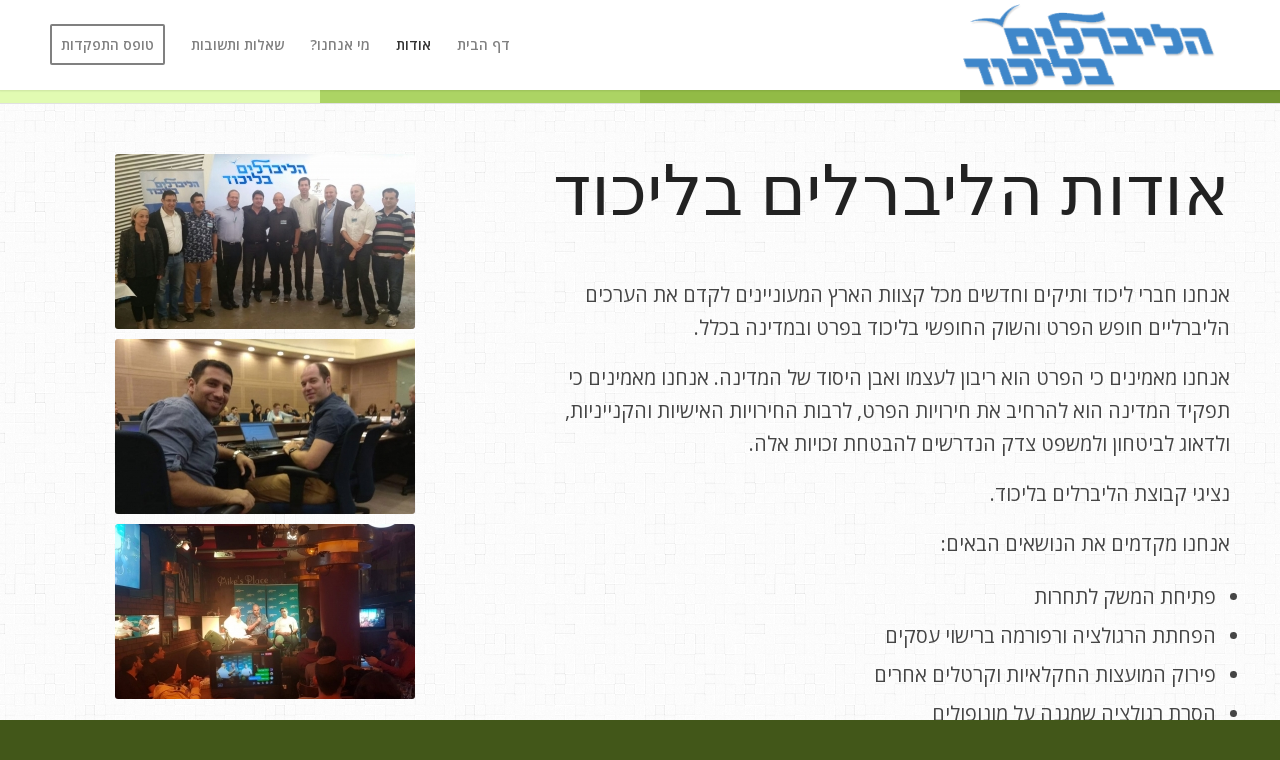

--- FILE ---
content_type: text/html; charset=UTF-8
request_url: https://likudliberal.org/about/
body_size: 7887
content:
<!DOCTYPE html>
<html dir="rtl" lang="he-IL" class="html_stretched responsive av-preloader-disabled av-default-lightbox  html_header_top html_logo_right html_main_nav_header html_menu_left html_slim html_header_sticky html_header_shrinking_disabled html_mobile_menu_tablet html_header_searchicon_disabled html_content_align_center html_header_unstick_top_disabled html_header_stretch_disabled html_minimal_header html_minimal_header_shadow html_elegant-blog html_av-submenu-hidden html_av-submenu-display-click html_av-overlay-full html_av-submenu-clone html_entry_id_253 av-cookies-no-cookie-consent av-no-preview html_text_menu_active ">
<head>
<meta charset="UTF-8" />
<meta name="robots" content="index, follow" />


<!-- mobile setting -->
<meta name="viewport" content="width=device-width, initial-scale=1">

<!-- Scripts/CSS and wp_head hook -->
<title>אודות &#8211; הליברלים בליכוד</title>
<link rel='dns-prefetch' href='//s.w.org' />
<link rel="alternate" type="application/rss+xml" title="הליברלים בליכוד &laquo; פיד‏" href="https://likudliberal.org/feed/" />
<link rel="alternate" type="application/rss+xml" title="הליברלים בליכוד &laquo; פיד תגובות‏" href="https://likudliberal.org/comments/feed/" />

<!-- google webfont font replacement -->

			<script type='text/javascript'>

				(function() {
					
					/*	check if webfonts are disabled by user setting via cookie - or user must opt in.	*/
					var html = document.getElementsByTagName('html')[0];
					var cookie_check = html.className.indexOf('av-cookies-needs-opt-in') >= 0 || html.className.indexOf('av-cookies-can-opt-out') >= 0;
					var allow_continue = true;
					var silent_accept_cookie = html.className.indexOf('av-cookies-user-silent-accept') >= 0;

					if( cookie_check && ! silent_accept_cookie )
					{
						if( ! document.cookie.match(/aviaCookieConsent/) || html.className.indexOf('av-cookies-session-refused') >= 0 )
						{
							allow_continue = false;
						}
						else
						{
							if( ! document.cookie.match(/aviaPrivacyRefuseCookiesHideBar/) )
							{
								allow_continue = false;
							}
							else if( ! document.cookie.match(/aviaPrivacyEssentialCookiesEnabled/) )
							{
								allow_continue = false;
							}
							else if( document.cookie.match(/aviaPrivacyGoogleWebfontsDisabled/) )
							{
								allow_continue = false;
							}
						}
					}
					
					if( allow_continue )
					{
						var f = document.createElement('link');
					
						f.type 	= 'text/css';
						f.rel 	= 'stylesheet';
						f.href 	= '//fonts.googleapis.com/css?family=Caveat:400,700%7COpen+Sans:400,600%7CLato:300,400,700';
						f.id 	= 'avia-google-webfont';

						document.getElementsByTagName('head')[0].appendChild(f);
					}
				})();
			
			</script>
					<script type="text/javascript">
			window._wpemojiSettings = {"baseUrl":"https:\/\/s.w.org\/images\/core\/emoji\/12.0.0-1\/72x72\/","ext":".png","svgUrl":"https:\/\/s.w.org\/images\/core\/emoji\/12.0.0-1\/svg\/","svgExt":".svg","source":{"concatemoji":"https:\/\/likudliberal.org\/wp-includes\/js\/wp-emoji-release.min.js?ver=5.4.18"}};
			/*! This file is auto-generated */
			!function(e,a,t){var n,r,o,i=a.createElement("canvas"),p=i.getContext&&i.getContext("2d");function s(e,t){var a=String.fromCharCode;p.clearRect(0,0,i.width,i.height),p.fillText(a.apply(this,e),0,0);e=i.toDataURL();return p.clearRect(0,0,i.width,i.height),p.fillText(a.apply(this,t),0,0),e===i.toDataURL()}function c(e){var t=a.createElement("script");t.src=e,t.defer=t.type="text/javascript",a.getElementsByTagName("head")[0].appendChild(t)}for(o=Array("flag","emoji"),t.supports={everything:!0,everythingExceptFlag:!0},r=0;r<o.length;r++)t.supports[o[r]]=function(e){if(!p||!p.fillText)return!1;switch(p.textBaseline="top",p.font="600 32px Arial",e){case"flag":return s([127987,65039,8205,9895,65039],[127987,65039,8203,9895,65039])?!1:!s([55356,56826,55356,56819],[55356,56826,8203,55356,56819])&&!s([55356,57332,56128,56423,56128,56418,56128,56421,56128,56430,56128,56423,56128,56447],[55356,57332,8203,56128,56423,8203,56128,56418,8203,56128,56421,8203,56128,56430,8203,56128,56423,8203,56128,56447]);case"emoji":return!s([55357,56424,55356,57342,8205,55358,56605,8205,55357,56424,55356,57340],[55357,56424,55356,57342,8203,55358,56605,8203,55357,56424,55356,57340])}return!1}(o[r]),t.supports.everything=t.supports.everything&&t.supports[o[r]],"flag"!==o[r]&&(t.supports.everythingExceptFlag=t.supports.everythingExceptFlag&&t.supports[o[r]]);t.supports.everythingExceptFlag=t.supports.everythingExceptFlag&&!t.supports.flag,t.DOMReady=!1,t.readyCallback=function(){t.DOMReady=!0},t.supports.everything||(n=function(){t.readyCallback()},a.addEventListener?(a.addEventListener("DOMContentLoaded",n,!1),e.addEventListener("load",n,!1)):(e.attachEvent("onload",n),a.attachEvent("onreadystatechange",function(){"complete"===a.readyState&&t.readyCallback()})),(n=t.source||{}).concatemoji?c(n.concatemoji):n.wpemoji&&n.twemoji&&(c(n.twemoji),c(n.wpemoji)))}(window,document,window._wpemojiSettings);
		</script>
		<style type="text/css">
img.wp-smiley,
img.emoji {
	display: inline !important;
	border: none !important;
	box-shadow: none !important;
	height: 1em !important;
	width: 1em !important;
	margin: 0 .07em !important;
	vertical-align: -0.1em !important;
	background: none !important;
	padding: 0 !important;
}
</style>
	<link rel='stylesheet' id='wp-block-library-rtl-css'  href='https://likudliberal.org/wp-includes/css/dist/block-library/style-rtl.min.css?ver=5.4.18' type='text/css' media='all' />
<link rel='stylesheet' id='avia-merged-styles-css'  href='https://likudliberal.org/wp-content/uploads/dynamic_avia/avia-merged-styles-6ac524d05bfb01e40fa23fbee4d33b6c---63fd182364131.css' type='text/css' media='all' />
<script type='text/javascript' src='https://likudliberal.org/wp-includes/js/jquery/jquery.js?ver=1.12.4-wp'></script>
<script type='text/javascript' src='https://likudliberal.org/wp-includes/js/jquery/jquery-migrate.min.js?ver=1.4.1'></script>
<link rel='https://api.w.org/' href='https://likudliberal.org/wp-json/' />
<link rel="EditURI" type="application/rsd+xml" title="RSD" href="https://likudliberal.org/xmlrpc.php?rsd" />
<link rel="wlwmanifest" type="application/wlwmanifest+xml" href="https://likudliberal.org/wp-includes/wlwmanifest.xml" /> 
<meta name="generator" content="WordPress 5.4.18" />
<link rel="canonical" href="https://likudliberal.org/about/" />
<link rel='shortlink' href='https://likudliberal.org/?p=253' />
<link rel="alternate" type="application/json+oembed" href="https://likudliberal.org/wp-json/oembed/1.0/embed?url=https%3A%2F%2Flikudliberal.org%2Fabout%2F" />
<link rel="alternate" type="text/xml+oembed" href="https://likudliberal.org/wp-json/oembed/1.0/embed?url=https%3A%2F%2Flikudliberal.org%2Fabout%2F&#038;format=xml" />
<link rel="profile" href="https://gmpg.org/xfn/11" />
<link rel="alternate" type="application/rss+xml" title="הליברלים בליכוד RSS2 Feed" href="https://likudliberal.org/feed/" />
<link rel="pingback" href="https://likudliberal.org/xmlrpc.php" />
<!--[if lt IE 9]><script src="https://likudliberal.org/wp-content/themes/enfold/js/html5shiv.js"></script><![endif]-->

<!-- Facebook Pixel Code -->
<script>
  !function(f,b,e,v,n,t,s)
  {if(f.fbq)return;n=f.fbq=function(){n.callMethod?
  n.callMethod.apply(n,arguments):n.queue.push(arguments)};
  if(!f._fbq)f._fbq=n;n.push=n;n.loaded=!0;n.version='2.0';
  n.queue=[];t=b.createElement(e);t.async=!0;
  t.src=v;s=b.getElementsByTagName(e)[0];
  s.parentNode.insertBefore(t,s)}(window, document,'script',
  'https://connect.facebook.net/en_US/fbevents.js');
  fbq('init', '747962619349483');
  fbq('track', 'PageView');
</script>
<noscript><img height="1" width="1" style="display:none"
  src="https://www.facebook.com/tr?id=747962619349483&ev=PageView&noscript=1"
/></noscript>
<!-- End Facebook Pixel Code -->
<!-- To speed up the rendering and to display the site as fast as possible to the user we include some styles and scripts for above the fold content inline -->
<script type="text/javascript">'use strict';var avia_is_mobile=!1;if(/Android|webOS|iPhone|iPad|iPod|BlackBerry|IEMobile|Opera Mini/i.test(navigator.userAgent)&&'ontouchstart' in document.documentElement){avia_is_mobile=!0;document.documentElement.className+=' avia_mobile '}
else{document.documentElement.className+=' avia_desktop '};document.documentElement.className+=' js_active ';(function(){var e=['-webkit-','-moz-','-ms-',''],n='';for(var t in e){if(e[t]+'transform' in document.documentElement.style){document.documentElement.className+=' avia_transform ';n=e[t]+'transform'};if(e[t]+'perspective' in document.documentElement.style)document.documentElement.className+=' avia_transform3d '};if(typeof document.getElementsByClassName=='function'&&typeof document.documentElement.getBoundingClientRect=='function'&&avia_is_mobile==!1){if(n&&window.innerHeight>0){setTimeout(function(){var e=0,o={},a=0,t=document.getElementsByClassName('av-parallax'),i=window.pageYOffset||document.documentElement.scrollTop;for(e=0;e<t.length;e++){t[e].style.top='0px';o=t[e].getBoundingClientRect();a=Math.ceil((window.innerHeight+i-o.top)*0.3);t[e].style[n]='translate(0px, '+a+'px)';t[e].style.top='auto';t[e].className+=' enabled-parallax '}},50)}}})();</script><style type='text/css'>
@font-face {font-family: 'entypo-fontello'; font-weight: normal; font-style: normal; font-display: auto;
src: url('https://likudliberal.org/wp-content/themes/enfold/config-templatebuilder/avia-template-builder/assets/fonts/entypo-fontello.eot');
src: url('https://likudliberal.org/wp-content/themes/enfold/config-templatebuilder/avia-template-builder/assets/fonts/entypo-fontello.eot?#iefix') format('embedded-opentype'), 
url('https://likudliberal.org/wp-content/themes/enfold/config-templatebuilder/avia-template-builder/assets/fonts/entypo-fontello.woff') format('woff'),
url('https://likudliberal.org/wp-content/themes/enfold/config-templatebuilder/avia-template-builder/assets/fonts/entypo-fontello.woff2') format('woff2'),
url('https://likudliberal.org/wp-content/themes/enfold/config-templatebuilder/avia-template-builder/assets/fonts/entypo-fontello.ttf') format('truetype'), 
url('https://likudliberal.org/wp-content/themes/enfold/config-templatebuilder/avia-template-builder/assets/fonts/entypo-fontello.svg#entypo-fontello') format('svg');
} #top .avia-font-entypo-fontello, body .avia-font-entypo-fontello, html body [data-av_iconfont='entypo-fontello']:before{ font-family: 'entypo-fontello'; }

@font-face {font-family: 'lifestyles'; font-weight: normal; font-style: normal; font-display: auto;
src: url('https://likudliberal.org/wp-content/uploads/avia_fonts/lifestyles/lifestyles.eot');
src: url('https://likudliberal.org/wp-content/uploads/avia_fonts/lifestyles/lifestyles.eot?#iefix') format('embedded-opentype'), 
url('https://likudliberal.org/wp-content/uploads/avia_fonts/lifestyles/lifestyles.woff') format('woff'),
url('https://likudliberal.org/wp-content/uploads/avia_fonts/lifestyles/lifestyles.woff2') format('woff2'),
url('https://likudliberal.org/wp-content/uploads/avia_fonts/lifestyles/lifestyles.ttf') format('truetype'), 
url('https://likudliberal.org/wp-content/uploads/avia_fonts/lifestyles/lifestyles.svg#lifestyles') format('svg');
} #top .avia-font-lifestyles, body .avia-font-lifestyles, html body [data-av_iconfont='lifestyles']:before{ font-family: 'lifestyles'; }
</style>

<!--
Debugging Info for Theme support: 

Theme: Enfold
Version: 4.7.4
Installed: enfold
AviaFramework Version: 5.0
AviaBuilder Version: 4.7.1.1
aviaElementManager Version: 1.0.1
ML:512-PU:239-PLA:3
WP:5.4.18
Compress: CSS:all theme files - JS:all theme files
Updates: disabled
PLAu:2
-->
</head>




<body data-rsssl=1 id="top" class="rtl page-template-default page page-id-253  rtl_columns stretched caveat open_sans" itemscope="itemscope" itemtype="https://schema.org/WebPage" >


	
	<div id='wrap_all'>

	
<header id='header' class='all_colors header_color light_bg_color  av_header_top av_logo_right av_main_nav_header av_menu_left av_slim av_header_sticky av_header_shrinking_disabled av_header_stretch_disabled av_mobile_menu_tablet av_header_searchicon_disabled av_header_unstick_top_disabled av_minimal_header av_minimal_header_shadow av_bottom_nav_disabled  av_alternate_logo_active av_header_border_disabled'  role="banner" itemscope="itemscope" itemtype="https://schema.org/WPHeader" >

		<div  id='header_main' class='container_wrap container_wrap_logo'>
	
        <div class='container av-logo-container'><div class='inner-container'><span class='logo'><a href='https://likudliberal.org/'><img height='100' width='300' src='https://likudliberal.org/wp-content/uploads/2020/05/dz7h5hxt.png' alt='הליברלים בליכוד' title='' /></a></span><nav class='main_menu' data-selectname='בחר עמוד'  role="navigation" itemscope="itemscope" itemtype="https://schema.org/SiteNavigationElement" ><div class="avia-menu av-main-nav-wrap"><ul id="avia-menu" class="menu av-main-nav"><li id="menu-item-380" class="menu-item menu-item-type-post_type menu-item-object-page menu-item-home menu-item-top-level menu-item-top-level-1"><a href="https://likudliberal.org/" itemprop="url"><span class="avia-bullet"></span><span class="avia-menu-text">דף הבית</span><span class="avia-menu-fx"><span class="avia-arrow-wrap"><span class="avia-arrow"></span></span></span></a></li>
<li id="menu-item-379" class="menu-item menu-item-type-post_type menu-item-object-page current-menu-item page_item page-item-253 current_page_item menu-item-top-level menu-item-top-level-2"><a href="https://likudliberal.org/about/" itemprop="url"><span class="avia-bullet"></span><span class="avia-menu-text">אודות</span><span class="avia-menu-fx"><span class="avia-arrow-wrap"><span class="avia-arrow"></span></span></span></a></li>
<li id="menu-item-431" class="menu-item menu-item-type-post_type menu-item-object-page menu-item-top-level menu-item-top-level-3"><a href="https://likudliberal.org/%d7%9e%d7%99-%d7%90%d7%a0%d7%97%d7%a0%d7%95/" itemprop="url"><span class="avia-bullet"></span><span class="avia-menu-text">מי אנחנו?</span><span class="avia-menu-fx"><span class="avia-arrow-wrap"><span class="avia-arrow"></span></span></span></a></li>
<li id="menu-item-428" class="menu-item menu-item-type-post_type menu-item-object-page menu-item-top-level menu-item-top-level-4"><a href="https://likudliberal.org/faq/" itemprop="url"><span class="avia-bullet"></span><span class="avia-menu-text">שאלות ותשובות</span><span class="avia-menu-fx"><span class="avia-arrow-wrap"><span class="avia-arrow"></span></span></span></a></li>
<li id="menu-item-425" class="menu-item menu-item-type-post_type menu-item-object-page av-menu-button av-menu-button-bordered menu-item-top-level menu-item-top-level-5"><a href="https://likudliberal.org/mitpakdim/" itemprop="url"><span class="avia-bullet"></span><span class="avia-menu-text">טופס התפקדות</span><span class="avia-menu-fx"><span class="avia-arrow-wrap"><span class="avia-arrow"></span></span></span></a></li>
<li class="av-burger-menu-main menu-item-avia-special av-small-burger-icon">
	        			<a href="#" aria-label="תפריט" aria-hidden="false">
							<span class="av-hamburger av-hamburger--spin av-js-hamburger">
								<span class="av-hamburger-box">
						          <span class="av-hamburger-inner"></span>
						          <strong>תפריט</strong>
								</span>
							</span>
							<span class="avia_hidden_link_text">תפריט</span>
						</a>
	        		   </li></ul></div></nav></div> </div> 
		<!-- end container_wrap-->
		</div>
		<div class='header_bg'></div>

<!-- end header -->
</header>
		
	<div id='main' class='all_colors' data-scroll-offset='88'>

	<div id='welcome'  class='av-layout-grid-container entry-content-wrapper main_color av-fixed-cells     avia-builder-el-0  el_before_av_three_fifth  avia-builder-el-first  container_wrap fullsize' style=' '  >
<div class="flex_cell no_margin av_one_fourth  avia-builder-el-1  el_before_av_cell_one_fourth  avia-builder-el-first   av-zero-padding "  style='height:15px; min-height:15px;vertical-align:top; padding:0px; background-color:#719430; ' ><div class='flex_cell_inner' >
</div></div><div class="flex_cell no_margin av_one_fourth  avia-builder-el-2  el_after_av_cell_one_fourth  el_before_av_cell_one_fourth   av-zero-padding "  style='height:15px; min-height:15px;vertical-align:top; padding:0px; background-color:#92bb46; ' ><div class='flex_cell_inner' >
</div></div><div class="flex_cell no_margin av_one_fourth  avia-builder-el-3  el_after_av_cell_one_fourth  el_before_av_cell_one_fourth   av-zero-padding "  style='height:15px; min-height:15px;vertical-align:top; padding:0px; background-color:#acd464; ' ><div class='flex_cell_inner' >
</div></div><div class="flex_cell no_margin av_one_fourth  avia-builder-el-4  el_after_av_cell_one_fourth  avia-builder-el-last   av-zero-padding "  style='height:15px; min-height:15px;vertical-align:top; padding:0px; background-color:#e1fbb2; ' ><div class='flex_cell_inner' >
</div></div>
</div><div id='after_submenu_1'  class='main_color av_default_container_wrap container_wrap fullsize' style=' '  ><div class='container' ><div class='template-page content  av-content-full alpha units'><div class='post-entry post-entry-type-page post-entry-253'><div class='entry-content-wrapper clearfix'>
<div class="flex_column av_three_fifth  flex_column_div av-zero-column-padding first  avia-builder-el-5  el_after_av_layout_row  el_before_av_two_fifth  avia-builder-el-first  " style='border-radius:0px; '><div  style='padding-bottom:30px; font-size:70px;' class='av-special-heading av-special-heading-h1  blockquote modern-quote  avia-builder-el-6  el_before_av_textblock  avia-builder-el-first  av-inherit-size '><h1 class='av-special-heading-tag '  itemprop="headline"  >אודות הליברלים בליכוד</h1><div class='special-heading-border'><div class='special-heading-inner-border' ></div></div></div>
<section class="av_textblock_section "  itemscope="itemscope" itemtype="https://schema.org/CreativeWork" ><div class='avia_textblock  '   itemprop="text" ><p>אנחנו חברי ליכוד ותיקים וחדשים מכל קצוות הארץ המעוניינים לקדם את הערכים הליברליים חופש הפרט והשוק החופשי בליכוד בפרט ובמדינה בכלל.</p>
<p>אנחנו מאמינים כי הפרט הוא ריבון לעצמו ואבן היסוד של המדינה. אנחנו מאמינים כי תפקיד המדינה הוא להרחיב את חירויות הפרט, לרבות החירויות האישיות והקנייניות, ולדאוג לביטחון ולמשפט צדק הנדרשים להבטחת זכויות אלה.</p>
<p>נציגי קבוצת הליברלים בליכוד.</p>
<p>אנחנו מקדמים את הנושאים הבאים:</p>
<ul>
<li>פתיחת המשק לתחרות</li>
<li>הפחתת הרגולציה ורפורמה ברישוי עסקים</li>
<li>פירוק המועצות החקלאיות וקרטלים אחרים</li>
<li>הסרת רגולציה שמגנה על מונופולים</li>
<li>צמצום כוחו של מכון התקנים הפועל הלכה למעשה כחסם ייבוא</li>
<li>רפורמה בהליכי התכנון והבנייה:<br />
שחרור קרקעות לציבור<br />
פישוט הליכי התכנון<br />
הפחתת מיסוי על קרקעות ובנייה</li>
<li>רפורמה בקצבאות, בתשלומי ההעברה והביטוח הלאומי, כדי שאלה הנזקקים יקבלו יותר, ואלה העובדים ישלמו פחות</li>
<li>פתיחת המשק לשווקים עולמיים, הפחתת מכסים והפיכת ישראל לאיזור סחר חופשי</li>
<li>הפרטת חברות ממשלתיות</li>
<li>רפורמה בשוק העבודה:<br />
רפורמה בעבודה המאורגנת, ביטול מעמדה החוקי של ההסתדרות<br />
הגבלת זכות השביתה בשירותים חיוניים<br />
הקמת מוסד &#8220;בוררות חובה בשירותים חיוניים&#8221;<br />
הגברת כוחו של היחיד במשא ומתן מול המעסיק<br />
הגברת הניידות והגמישות התעסוקתית במגזר הציבורי</li>
<li>הפחתת נטל המס ושמירת מדיניות תקציבית מרוסנת, הפניית משאבים לצמצום החוב הממשלתי</li>
<li>הרחבת הבחירה בחינוך באמצעות שיטת השוברים, כך שכל הורה יוכל לבחור כיצד יחונכו ילדיו</li>
<li>רפורמה מעמיקה בשוק התקשורת: פתיחת שווקי הטלויזיה, הטלפון, הסלולרי, האינטרנט והעיתונות לתחרות חופשית אמיתית</li>
<li>הפרטת שירותי הדת</li>
<li>אי הפללה של צרכני סמים והפניית משאבים למלחמה בפשיעה אלימה</li>
<li>תשלום שכר הוגן לחיילי החובה, קיצור שירות החובה והתקדמות לעבר צבא מקצועי שייתן מענה טוב וזול יותר לאיומים הבטחוניים</li>
<li>הגנה על זכויות האדם הטבעיות לרבות: הזכות לחיים ולביטחון, חופש המחשבה והדעה, חופש המצפון, חופש הדת, חופש התנועה, חופש העיסוק, חופש הביטוי והדיבור, הזכות לקניין, הזכות להליך הוגן, הזכות לשוויון בפני החוק, הזכות לפרטיות.</li>
<li>כחלק מהערכים הליברלים וכחברים בתנועת הליכוד, אנחנו רואים את עצמנו כציונים גאים, אוהבי הארץ, תושביה ותרבותה.</li>
</ul>
</div></section></div>
<div class="flex_column av_two_fifth  flex_column_div av-zero-column-padding   avia-builder-el-8  el_after_av_three_fifth  avia-builder-el-last  " style='border-radius:0px; '><div  class='avia-image-container  av-styling-    avia-builder-el-9  el_before_av_image  avia-builder-el-first  avia-align-center '  itemprop="image" itemscope="itemscope" itemtype="https://schema.org/ImageObject"  ><div class='avia-image-container-inner'><div class='avia-image-overlay-wrap'><img class='avia_image' src='https://likudliberal.org/wp-content/uploads/2020/05/121220-2242-300x175.jpg' alt='' title='121220-2242' height="175" width="300"  itemprop="thumbnailUrl"  /></div></div></div>
<div  class='avia-image-container  av-styling-    avia-builder-el-10  el_after_av_image  el_before_av_image  avia-align-center '  itemprop="image" itemscope="itemscope" itemtype="https://schema.org/ImageObject"  ><div class='avia-image-container-inner'><div class='avia-image-overlay-wrap'><img class='avia_image' src='https://likudliberal.org/wp-content/uploads/2020/05/121220-2242-3-300x175.jpg' alt='' title='121220-2242-3' height="175" width="300"  itemprop="thumbnailUrl"  /></div></div></div>
<div  class='avia-image-container  av-styling-    avia-builder-el-11  el_after_av_image  avia-builder-el-last  avia-align-center '  itemprop="image" itemscope="itemscope" itemtype="https://schema.org/ImageObject"  ><div class='avia-image-container-inner'><div class='avia-image-overlay-wrap'><img class='avia_image' src='https://likudliberal.org/wp-content/uploads/2020/05/121220-300x175.jpg' alt='' title='121220' height="175" width="300"  itemprop="thumbnailUrl"  /></div></div></div></div>
</div></div></div><!-- close content main div --> <!-- section close by builder template -->		</div><!--end builder template--></div><!-- close default .container_wrap element -->		


			

			
				<footer class='container_wrap socket_color' id='socket'  role="contentinfo" itemscope="itemscope" itemtype="https://schema.org/WPFooter" >
                    <div class='container'>

                        <span class='copyright'>© כל הזכויות שמורות, הליברלים בליכוד. האתר נבנה ע"י YBPmedia <a href="http://www.ybpmedia.com">בניית אתרים</a></span>

                        <ul class='noLightbox social_bookmarks icon_count_3'><li class='social_bookmarks_twitter av-social-link-twitter social_icon_1'><a target="_blank" aria-label="Link to Twitter" href='https://twitter.com/#/' aria-hidden='false' data-av_icon='' data-av_iconfont='entypo-fontello' title='Twitter' rel="noopener noreferrer"><span class='avia_hidden_link_text'>Twitter</span></a></li><li class='social_bookmarks_facebook av-social-link-facebook social_icon_2'><a  aria-label="Link to Facebook" href='#' aria-hidden='false' data-av_icon='' data-av_iconfont='entypo-fontello' title='Facebook'><span class='avia_hidden_link_text'>Facebook</span></a></li><li class='social_bookmarks_skype av-social-link-skype social_icon_3'><a  aria-label="Link to Skype" href='#' aria-hidden='false' data-av_icon='' data-av_iconfont='entypo-fontello' title='Skype'><span class='avia_hidden_link_text'>Skype</span></a></li></ul>
                    </div>

	            <!-- ####### END SOCKET CONTAINER ####### -->
				</footer>


					<!-- end main -->
		</div>
		
		<!-- end wrap_all --></div>

<a href='#top' title='גלול למעלה' id='scroll-top-link' aria-hidden='true' data-av_icon='' data-av_iconfont='entypo-fontello'><span class="avia_hidden_link_text">גלול למעלה</span></a>

<div id="fb-root"></div>


 <script type='text/javascript'>
 /* <![CDATA[ */  
var avia_framework_globals = avia_framework_globals || {};
    avia_framework_globals.frameworkUrl = 'https://likudliberal.org/wp-content/themes/enfold/framework/';
    avia_framework_globals.installedAt = 'https://likudliberal.org/wp-content/themes/enfold/';
    avia_framework_globals.ajaxurl = 'https://likudliberal.org/wp-admin/admin-ajax.php';
/* ]]> */ 
</script>
 
 <script type='text/javascript' src='https://likudliberal.org/wp-includes/js/wp-embed.min.js?ver=5.4.18'></script>
<script type='text/javascript' src='https://likudliberal.org/wp-content/uploads/dynamic_avia/avia-footer-scripts-d55a6dae2d526e19037e0adfaa52a48f---63fd182477526.js'></script>
</body>
</html>
